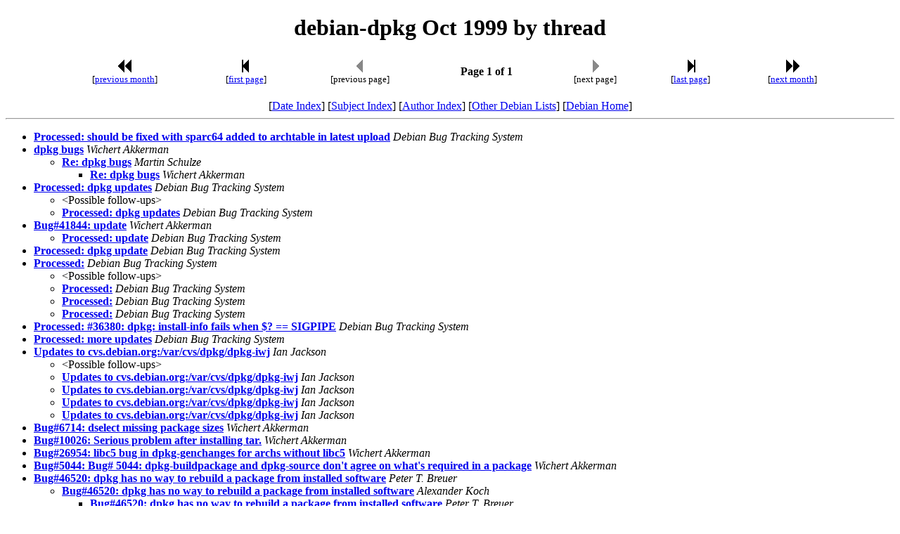

--- FILE ---
content_type: text/html
request_url: https://lists.debian.org/debian-dpkg/1999/10/threads.html
body_size: 8287
content:
<!-- MHonArc v2.6.19 -->
<!DOCTYPE HTML PUBLIC "-//W3C//DTD HTML 4.01 Transitional//EN"
        "http://www.w3.org/TR/html4/loose.dtd">
<HTML>
<HEAD>
<TITLE>debian-dpkg Oct 1999 by thread
</TITLE>
<META NAME="robots" CONTENT="noindex,follow">
<meta name="viewport" content="width=device-width, initial-scale=1">
</HEAD>
<BODY>
<CENTER><H1>debian-dpkg Oct 1999 by thread
</H1></CENTER>
<!--TNAVSTART-->
<center>
<table width="90%">
<tr>
<td align="center"><a href="/cgi-bin/navigate/prev/debian-dpkg/1999/10/thrd1"><img width=20 height=22 src="/images/pprev.png" alt="<<"></a>
<br />
<small>[<a href="/cgi-bin/navigate/prev/debian-dpkg/1999/10/thrd1">previous month</a>]</small>
</td>
<td align="center"><a href="threads.html"><img width=20 height=22
src="/images/first.png" alt="|<"></a>
<br>
<small>[<a href="threads.html">first page</a>]</small>
</td>
<td align="center"><img width=20 height=22 src="/images/previa.png" alt="<">
<br>
<small>[previous page]</small>
</td>
<td align="center"><b>Page 1 of 1</b></td>
<td align="center"><img width=20 height=22 src="/images/nextia.png" alt=">">
<br>
<small>[next page]</small>
</td>
<td align="center"><a href="threads.html"><img width=20 height=22
src="/images/last.png" alt=">|"></a>
<br>
<small>[<a href="threads.html">last page</a>]</small>
</td>
<td align="center"><a href="/cgi-bin/navigate/next/debian-dpkg/1999/10/thrd1"><img width=20 height=22 src="/images/nnext.png" alt="&gt;&gt;"></a>
 <br />
 <small>[<a href="/cgi-bin/navigate/next/debian-dpkg/1999/10/thrd1">next month</a>]</small>
</td>
</tr>
</table>
<br>
[<a href="maillist.html">Date Index</a>]
[<a href="subject.html">Subject Index</a>]
[<a href="author.html">Author Index</a>]
[<a href="/">Other Debian Lists</a>]
[<a href="https://www.debian.org/">Debian Home</a>]
<hr>
</center>
<!--TNAVEND-->
<ul>
<li><strong><a name="00000" href="msg00000.html">Processed: should be fixed with sparc64 added to archtable in latest upload</a></strong> <em>Debian Bug Tracking System</em></li>
<li><strong><a name="00001" href="msg00001.html">dpkg bugs</a></strong> <em>Wichert Akkerman</em></li>
<ul>
<li><strong><a name="00074" href="msg00074.html">Re: dpkg bugs</a></strong> <em>Martin Schulze</em></li>
<ul>
<li><strong><a name="00076" href="msg00076.html">Re: dpkg bugs</a></strong> <em>Wichert Akkerman</em></li>
</li>
</ul>
</li>
</ul>
</li>
<li><strong><a name="00002" href="msg00002.html">Processed: dpkg updates</a></strong> <em>Debian Bug Tracking System</em></li>
<ul>
<li>&lt;Possible follow-ups&gt;</li>
<li><strong><a name="00014" href="msg00014.html">Processed: dpkg updates</a></strong> <em>Debian Bug Tracking System</em></li>
</li>
 </ul>
</li>
<li><strong><a name="00003" href="msg00003.html">Bug#41844: update</a></strong> <em>Wichert Akkerman</em></li>
<ul>
<li><strong><a name="00004" href="msg00004.html">Processed: update</a></strong> <em>Debian Bug Tracking System</em></li>
</li>
</ul>
</li>
<li><strong><a name="00005" href="msg00005.html">Processed: dpkg update</a></strong> <em>Debian Bug Tracking System</em></li>
<li><strong><a name="00006" href="msg00006.html">Processed:</a></strong> <em>Debian Bug Tracking System</em></li>
<ul>
<li>&lt;Possible follow-ups&gt;</li>
<li><strong><a name="00197" href="msg00197.html">Processed:</a></strong> <em>Debian Bug Tracking System</em></li>
</li>
<li><strong><a name="00311" href="msg00311.html">Processed:</a></strong> <em>Debian Bug Tracking System</em></li>
</li>
<li><strong><a name="00316" href="msg00316.html">Processed:</a></strong> <em>Debian Bug Tracking System</em></li>
</li>
 </ul>
</li>
<li><strong><a name="00007" href="msg00007.html">Processed: #36380: dpkg: install-info fails when $? == SIGPIPE</a></strong> <em>Debian Bug Tracking System</em></li>
<li><strong><a name="00008" href="msg00008.html">Processed: more updates</a></strong> <em>Debian Bug Tracking System</em></li>
<li><strong><a name="00009" href="msg00009.html">Updates to cvs.debian.org:/var/cvs/dpkg/dpkg-iwj</a></strong> <em>Ian Jackson</em></li>
<ul>
<li>&lt;Possible follow-ups&gt;</li>
<li><strong><a name="00073" href="msg00073.html">Updates to cvs.debian.org:/var/cvs/dpkg/dpkg-iwj</a></strong> <em>Ian Jackson</em></li>
</li>
<li><strong><a name="00174" href="msg00174.html">Updates to cvs.debian.org:/var/cvs/dpkg/dpkg-iwj</a></strong> <em>Ian Jackson</em></li>
</li>
<li><strong><a name="00223" href="msg00223.html">Updates to cvs.debian.org:/var/cvs/dpkg/dpkg-iwj</a></strong> <em>Ian Jackson</em></li>
</li>
<li><strong><a name="00302" href="msg00302.html">Updates to cvs.debian.org:/var/cvs/dpkg/dpkg-iwj</a></strong> <em>Ian Jackson</em></li>
</li>
 </ul>
</li>
<li><strong><a name="00010" href="msg00010.html">Bug#6714: dselect missing package sizes</a></strong> <em>Wichert Akkerman</em></li>
<li><strong><a name="00011" href="msg00011.html">Bug#10026: Serious problem after installing tar.</a></strong> <em>Wichert Akkerman</em></li>
<li><strong><a name="00012" href="msg00012.html">Bug#26954: libc5 bug in dpkg-genchanges for archs without libc5</a></strong> <em>Wichert Akkerman</em></li>
<li><strong><a name="00013" href="msg00013.html">Bug#5044: Bug# 5044: dpkg-buildpackage and dpkg-source don't agree on what's required in a package</a></strong> <em>Wichert Akkerman</em></li>
<li><strong><a name="00015" href="msg00015.html">Bug#46520: dpkg has no way to rebuild a package from installed software</a></strong> <em>Peter T. Breuer</em></li>
<ul>
<li><strong><a name="00016" href="msg00016.html">Bug#46520: dpkg has no way to rebuild a package from installed software</a></strong> <em>Alexander Koch</em></li>
<ul>
<li><strong><a name="00017" href="msg00017.html">Bug#46520: dpkg has no way to rebuild a package from installed software</a></strong> <em>Peter T. Breuer</em></li>
</li>
</ul>
</li>
<li><strong><a name="00018" href="msg00018.html">Bug#46520: marked as done (dpkg has no way to rebuild a package from installed software)</a></strong> <em>Debian Bug Tracking System</em></li>
</li>
</ul>
</li>
<li><strong><a name="00019" href="msg00019.html">Processed: Re: request..</a></strong> <em>Debian Bug Tracking System</em></li>
<ul>
<li>&lt;Possible follow-ups&gt;</li>
<li><strong><a name="00020" href="msg00020.html">Processed: Re: request..</a></strong> <em>Debian Bug Tracking System</em></li>
</li>
 </ul>
</li>
<li><strong><a name="00021" href="msg00021.html">Bug#25405: marked as done (xpm: builds libc5 package on powerpc)</a></strong> <em>Debian Bug Tracking System</em></li>
<li><strong><a name="00022" href="msg00022.html">Bug#26954: marked as done (libpaper-1.0.3: control file with libpaper [libc5])</a></strong> <em>Debian Bug Tracking System</em></li>
<li><strong><a name="00023" href="msg00023.html">Bug#25720: marked as done (libcompface-1989.11.11: build for libc5 on powerpc)</a></strong> <em>Debian Bug Tracking System</em></li>
<li><strong><a name="00024" href="msg00024.html">Removal of /usr/lib/menu/default/* from menu</a></strong> <em>joost witteveen</em></li>
<li><strong><a name="00025" href="msg00025.html">Bug#46619: dpkg: Internal error on fresh install</a></strong> <em>Wakko Warner</em></li>
<ul>
<li><strong><a name="00027" href="msg00027.html">Bug#46619: dpkg: Internal error on fresh install</a></strong> <em>Wichert Akkerman</em></li>
<ul>
<li><em>Message not available</em><ul>
<li><strong><a name="00029" href="msg00029.html">Bug#46619: dpkg: Internal error on fresh install</a></strong> <em>Wichert Akkerman</em></li>
</li>
<li><strong><a name="00031" href="msg00031.html">Bug#46619: dpkg: Internal error on fresh install</a></strong> <em>Wakko Warner</em></li>
</li>
<li><strong><a name="00034" href="msg00034.html">Bug#46619: dpkg: Internal error on fresh install</a></strong> <em>Wichert Akkerman</em></li>
</li>
</ul>
</li>
</ul>
</li>
<li><strong><a name="00032" href="msg00032.html">Bug#46619: dpkg: Internal error on fresh install</a></strong> <em>Wichert Akkerman</em></li>
</li>
</ul>
</li>
<li><strong><a name="00026" href="msg00026.html">Bug#46631: dpkg: /usr/share/share?</a></strong> <em>cesarb</em></li>
<ul>
<li><strong><a name="00033" href="msg00033.html">Bug#46631: dpkg: /usr/share/share?</a></strong> <em>Wichert Akkerman</em></li>
</li>
</ul>
</li>
<li><strong><a name="00028" href="msg00028.html">Processed: reassign</a></strong> <em>Debian Bug Tracking System</em></li>
<li><strong><a name="00030" href="msg00030.html">Bug#41907: dh_shlibdeps generates a substvars with a package depending on itself</a></strong> <em>Wichert Akkerman</em></li>
<li><strong><a name="00035" href="msg00035.html">Bug#2828: dpkg bug: have to install xosview twice to work</a></strong> <em>Anthony Towns</em></li>
<li><strong><a name="00036" href="msg00036.html">Bug#46657: dpkg: missing man page of dpkg-divert</a></strong> <em>Ulf Jaenicke-Roessler</em></li>
<li><strong><a name="00037" href="msg00037.html">Bug#46657: Acknowledgement (dpkg: missing man page of dpkg-divert)</a></strong> <em>Ulf Jaenicke-Roessler</em></li>
<li><strong><a name="00038" href="msg00038.html">Bug#46671: dpkg: /usr/share, and libdpkg issues</a></strong> <em>aj</em></li>
<ul>
<li><strong><a name="00040" href="msg00040.html">Bug#46671: dpkg: /usr/share, and libdpkg issues</a></strong> <em>Wichert Akkerman</em></li>
</li>
<li><strong><a name="00041" href="msg00041.html">Bug#46671: dpkg: /usr/share, and libdpkg issues</a></strong> <em>Jason Gunthorpe</em></li>
<ul>
<li><strong><a name="00052" href="msg00052.html">Bug#46671: dpkg: /usr/share, and libdpkg issues</a></strong> <em>Anthony Towns</em></li>
<ul>
<li><strong><a name="00057" href="msg00057.html">Bug#46671: dpkg: /usr/share, and libdpkg issues</a></strong> <em>Wichert Akkerman</em></li>
</li>
</ul>
</li>
</ul>
</li>
</ul>
</li>
<li><strong><a name="00039" href="msg00039.html">Bug#46682: building source packages</a></strong> <em>Wichert Akkerman</em></li>
<li><strong><a name="00042" href="msg00042.html">Bug#46716: dpkg: fails to install inews, ./ error?</a></strong> <em>Joey Hess</em></li>
<ul>
<li><strong><a name="00044" href="msg00044.html">Bug#46716: dpkg: fails to install inews, ./ error?</a></strong> <em>Wichert Akkerman</em></li>
<ul>
<li><strong><a name="00043" href="msg00043.html">Bug#46716: dpkg: fails to install inews, ./ error?</a></strong> <em>Joey Hess</em></li>
<ul>
<li><strong><a name="00045" href="msg00045.html">Bug#46716: dpkg: fails to install inews, ./ error?</a></strong> <em>Wichert Akkerman</em></li>
</li>
<li><strong><a name="00046" href="msg00046.html">Bug#46716: dpkg: fails to install inews, ./ error?</a></strong> <em>Joey Hess</em></li>
</li>
</ul>
</li>
</ul>
</li>
</ul>
</li>
<li><strong><a name="00047" href="msg00047.html">Bug#46747: dpkg: [hurd] start-stop-daemon</a></strong> <em>Marcus . Brinkmann</em></li>
<ul>
<li><strong><a name="00062" href="msg00062.html">Bug#46747: dpkg: [hurd] start-stop-daemon</a></strong> <em>Wichert Akkerman</em></li>
<ul>
<li><strong><a name="00063" href="msg00063.html">Bug#46747: dpkg: [hurd] start-stop-daemon</a></strong> <em>Marcus Brinkmann</em></li>
</li>
</ul>
</li>
</ul>
</li>
<li><strong><a name="00048" href="msg00048.html">Bug#46748: dpkg: [hurd] please lock full file</a></strong> <em>Marcus . Brinkmann</em></li>
<ul>
<li><strong><a name="00058" href="msg00058.html">Bug#46748: dpkg: [hurd] please lock full file</a></strong> <em>Wichert Akkerman</em></li>
<ul>
<li><strong><a name="00060" href="msg00060.html">Processed: Re: Bug#46748: dpkg: [hurd] please lock full file</a></strong> <em>Debian Bug Tracking System</em></li>
</li>
</ul>
</li>
</ul>
</li>
<li><strong><a name="00049" href="msg00049.html">Bug#46749: dpkg: clear SA_INTERRUPT</a></strong> <em>Marcus . Brinkmann</em></li>
<ul>
<li><strong><a name="00055" href="msg00055.html">Bug#46749: dpkg: clear SA_INTERRUPT</a></strong> <em>Richard Kettlewell</em></li>
<ul>
<li><strong><a name="00096" href="msg00096.html">Bug#46749: dpkg: clear SA_INTERRUPT</a></strong> <em>Richard Kettlewell</em></li>
</li>
</ul>
</li>
</ul>
</li>
<li><strong><a name="00050" href="msg00050.html">Bug#46750: dpkg: [hurd] main/help.c: Don't use PATH_MAX</a></strong> <em>Marcus . Brinkmann</em></li>
<ul>
<li><strong><a name="00059" href="msg00059.html">Bug#46750: dpkg: [hurd] main/help.c: Don't use PATH_MAX</a></strong> <em>Wichert Akkerman</em></li>
<ul>
<li><strong><a name="00061" href="msg00061.html">Processed: Re: Bug#46750: dpkg: [hurd] main/help.c: Don't use PATH_MAX</a></strong> <em>Debian Bug Tracking System</em></li>
</li>
</ul>
</li>
</ul>
</li>
<li><strong><a name="00051" href="msg00051.html">Bug#46753: dpkg: i get an ARRAY error when trying to upgrade packages.</a></strong> <em>saugar maripuri</em></li>
<ul>
<li><strong><a name="00053" href="msg00053.html">Bug#46753: dpkg: i get an ARRAY error when trying to upgrade packages.</a></strong> <em>Joey Hess</em></li>
<ul>
<li><strong><a name="00054" href="msg00054.html">Processed: Re: Bug#46753: dpkg: i get an ARRAY error when trying to upgrade packages.</a></strong> <em>Debian Bug Tracking System</em></li>
</li>
</ul>
</li>
</ul>
</li>
<li><strong><a name="00056" href="msg00056.html">Processed: Not release-critical</a></strong> <em>Debian Bug Tracking System</em></li>
<li><strong><a name="00064" href="msg00064.html">Bug#46808: dpkg: update-rc.d regexp error</a></strong> <em>Julian Gilbey</em></li>
<li><strong><a name="00065" href="msg00065.html">Bug#46810: dpkg: update-rc.d should check for numbers being &lt;100</a></strong> <em>Julian Gilbey</em></li>
<ul>
<li><strong><a name="00066" href="msg00066.html">Bug#46810: dpkg: update-rc.d should check for numbers being &lt;100</a></strong> <em>Wichert Akkerman</em></li>
</li>
</ul>
</li>
<li><strong><a name="00067" href="msg00067.html">Bug#46825: dpkg: dselect unruly with 4000 packages</a></strong> <em>Craig H. Block</em></li>
<ul>
<li>&lt;Possible follow-ups&gt;</li>
<li><strong><a name="00114" href="msg00114.html">Bug#46825: dpkg: dselect unruly with 4000 packages</a></strong> <em>Craig H. Block</em></li>
</li>
 </ul>
</li>
<li><strong><a name="00068" href="msg00068.html">Processed: wishlist request</a></strong> <em>Debian Bug Tracking System</em></li>
<ul>
<li>&lt;Possible follow-ups&gt;</li>
<li><strong><a name="00069" href="msg00069.html">Processed: wishlist request</a></strong> <em>Debian Bug Tracking System</em></li>
</li>
 </ul>
</li>
<li><strong><a name="00070" href="msg00070.html">dselect improvements</a></strong> <em>Milan Zamazal</em></li>
<ul>
<li><strong><a name="00071" href="msg00071.html">Re: dselect improvements</a></strong> <em>Sven LUTHER</em></li>
</li>
<li>&lt;Possible follow-ups&gt;</li>
<li><strong><a name="00110" href="msg00110.html">Re: dselect improvements</a></strong> <em>Craig H. Block</em></li>
</li>
 </ul>
</li>
<li><strong><a name="00072" href="msg00072.html">Bug#46960: update-alternatives fails on mv across partition boundaries</a></strong> <em>Peter T. Breuer</em></li>
<ul>
<li><strong><a name="00077" href="msg00077.html">Bug#46960: marked as done (update-alternatives fails on mv across partition boundaries)</a></strong> <em>Debian Bug Tracking System</em></li>
</li>
</ul>
</li>
<li><strong><a name="00075" href="msg00075.html">Bug#6225: reproducible?</a></strong> <em>Josip Rodin</em></li>
<li><strong><a name="00078" href="msg00078.html">Bug#3991: marked as done (dselect has confusing and bizarre interface)</a></strong> <em>Debian Bug Tracking System</em></li>
<li><strong><a name="00079" href="msg00079.html">Bug#1037: marked as done (dselect user interface (was Re: debian 0.93pl5 installation))</a></strong> <em>Debian Bug Tracking System</em></li>
<li><strong><a name="00080" href="msg00080.html">Bug#4449: marked as done (dselect feedback missing)</a></strong> <em>Debian Bug Tracking System</em></li>
<li><strong><a name="00081" href="msg00081.html">Bug#4474: marked as done (dpkg versus cron and at)</a></strong> <em>Debian Bug Tracking System</em></li>
<li><strong><a name="00082" href="msg00082.html">Bug#10263: marked as done (dpkg: Segmentation fault while installing!!!)</a></strong> <em>Debian Bug Tracking System</em></li>
<li><strong><a name="00083" href="msg00083.html">Bug#6394: marked as done (dpkg: dselect's treatment of Recommends)</a></strong> <em>Debian Bug Tracking System</em></li>
<li><strong><a name="00084" href="msg00084.html">Bug#4451: marked as done (dselect user interface (feedback and control))</a></strong> <em>Debian Bug Tracking System</em></li>
<li><strong><a name="00085" href="msg00085.html">Bug#6709: marked as done (dselect purges too eagerly)</a></strong> <em>Debian Bug Tracking System</em></li>
<li><strong><a name="00086" href="msg00086.html">Bug#6757: marked as done ('Recommends' acts like 'Depends')</a></strong> <em>Debian Bug Tracking System</em></li>
<li><strong><a name="00087" href="msg00087.html">Bug#20659: marked as done (dpkg: Suggest changing dselect's treatment of Recommends)</a></strong> <em>Debian Bug Tracking System</em></li>
<li><strong><a name="00088" href="msg00088.html">Bug#11868: marked as done (dselect in serious need of rewriting)</a></strong> <em>Debian Bug Tracking System</em></li>
<li><strong><a name="00089" href="msg00089.html">Bug#24365: marked as done (xbase or dselect bug ?)</a></strong> <em>Debian Bug Tracking System</em></li>
<li><strong><a name="00090" href="msg00090.html">Bug#4074: marked as done (problems with 1.1 release)</a></strong> <em>Debian Bug Tracking System</em></li>
<li><strong><a name="00091" href="msg00091.html">Bug#1685: marked as done (dpkg-split: Non GNU handling of long options)</a></strong> <em>Debian Bug Tracking System</em></li>
<li><strong><a name="00092" href="msg00092.html">Bug#7093: marked as done (dselect: hyperjump into conflict screen is poor UI design)</a></strong> <em>Debian Bug Tracking System</em></li>
<li><strong><a name="00093" href="msg00093.html">Bug#16217: marked as done (dselect update action doesn't clear package list)</a></strong> <em>Debian Bug Tracking System</em></li>
<li><strong><a name="00094" href="msg00094.html">Processed: I hate merged bugs</a></strong> <em>Debian Bug Tracking System</em></li>
<li><strong><a name="00095" href="msg00095.html">Bug#37354: marked as done (debian-changelog-mode missing in some emacs flavours)</a></strong> <em>Debian Bug Tracking System</em></li>
<li><strong><a name="00097" href="msg00097.html">/usr/lib/menu/default/dpkg file, to be removed from menu</a></strong> <em>joost witteveen</em></li>
<li><strong><a name="00098" href="msg00098.html">Bug#2828: [PATCH] check dev/inode before removing old files on upgrade</a></strong> <em>Ben Collins</em></li>
<ul>
<li><strong><a name="00099" href="msg00099.html">Bug#2828: [PATCH] check dev/inode before removing old files on upgrade</a></strong> <em>Wichert Akkerman</em></li>
<ul>
<li><strong><a name="00100" href="msg00100.html">Bug#2828: [PATCH] check dev/inode before removing old files on upgrade</a></strong> <em>Ben Collins</em></li>
</li>
</ul>
</li>
<li><strong><a name="00101" href="msg00101.html">Bug#2828: [PATCH] check dev/inode before removing old files on upgrade</a></strong> <em>Anthony Towns</em></li>
<ul>
<li><strong><a name="00103" href="msg00103.html">Bug#2828: PATCH] check dev/inode before removing old files on upgrade</a></strong> <em>Ben Collins</em></li>
<ul>
<li><strong><a name="00104" href="msg00104.html">Bug#2828: PATCH] check dev/inode before removing old files on upgrade</a></strong> <em>Ben Collins</em></li>
</li>
</ul>
</li>
</ul>
</li>
<li><strong><a name="00102" href="msg00102.html">Bug#2828: PATCH] check dev/inode before removing old files on upgrade</a></strong> <em>Ron</em></li>
<ul>
<li><strong><a name="00117" href="msg00117.html">Bug#2828: PATCH] check dev/inode before removing old files on upgrade</a></strong> <em>Raul Miller</em></li>
<ul>
<li><strong><a name="00145" href="msg00145.html">Bug#2828: PATCH] check dev/inode before removing old files on upgrade</a></strong> <em>Wichert Akkerman</em></li>
</li>
<li><strong><a name="00146" href="msg00146.html">Bug#2828: PATCH] check dev/inode before removing old files on upgrade</a></strong> <em>Ben Collins</em></li>
</li>
<li><strong><a name="00149" href="msg00149.html">Bug#2828: PATCH] check dev/inode before removing old files on upgrade</a></strong> <em>Wichert Akkerman</em></li>
</li>
<li><strong><a name="00148" href="msg00148.html">Bug#2828: PATCH] check dev/inode before removing old files on upgrade</a></strong> <em>Ben Collins</em></li>
</li>
<li><strong><a name="00151" href="msg00151.html">Bug#2828: PATCH] check dev/inode before removing old files on upgrade</a></strong> <em>Ron</em></li>
</li>
<li><strong><a name="00147" href="msg00147.html">Bug#2828: PATCH] check dev/inode before removing old files on upgrade</a></strong> <em>Raul Miller</em></li>
</li>
<li><strong><a name="00150" href="msg00150.html">Bug#2828: PATCH] check dev/inode before removing old files on upgrade</a></strong> <em>Raul Miller</em></li>
</li>
</ul>
</li>
</ul>
</li>
</ul>
</li>
<li><strong><a name="00105" href="msg00105.html">[PATCH] added --force-* options for conffile handling</a></strong> <em>Ben Collins</em></li>
<ul>
<li><strong><a name="00106" href="msg00106.html">Re: [PATCH] added --force-* options for conffile handling</a></strong> <em>Wichert Akkerman</em></li>
<ul>
<li><strong><a name="00108" href="msg00108.html">Re: [PATCH] added --force-* options for conffile handling</a></strong> <em>Ben Collins</em></li>
</li>
<li><strong><a name="00116" href="msg00116.html">Re: [PATCH] added --force-* options for conffile handling</a></strong> <em>Marcus Brinkmann</em></li>
<ul>
<li><strong><a name="00121" href="msg00121.html">Re: [PATCH] added --force-* options for conffile handling</a></strong> <em>Wichert Akkerman</em></li>
</li>
<li><strong><a name="00122" href="msg00122.html">ENOENT (was Re: [PATCH] added --force-* options for conffile handling)</a></strong> <em>Bart Schuller</em></li>
</li>
<li><strong><a name="00124" href="msg00124.html">Re: ENOENT (was Re: [PATCH] added --force-* options for conffile handling)</a></strong> <em>Wichert Akkerman</em></li>
</li>
<li><strong><a name="00134" href="msg00134.html">Re: ENOENT (was Re: [PATCH] added --force-* options for conffile handling)</a></strong> <em>Stephen Zander</em></li>
</li>
<li><strong><a name="00127" href="msg00127.html">Re: ENOENT (was Re: [PATCH] added --force-* options for conffile handling)</a></strong> <em>Kurt D. Starsinic</em></li>
</li>
<li><strong><a name="00133" href="msg00133.html">Re: ENOENT (was Re: [PATCH] added --force-* options for conffile handling)</a></strong> <em>Stephen Zander</em></li>
</li>
<li><strong><a name="00162" href="msg00162.html">Re: ENOENT (was Re: [PATCH] added --force-* options for conffile handling)</a></strong> <em>Wichert Akkerman</em></li>
</li>
<li><strong><a name="00126" href="msg00126.html">Re: [PATCH] added --force-* options for conffile handling</a></strong> <em>Marcus Brinkmann</em></li>
</li>
<li><strong><a name="00128" href="msg00128.html">Re: [PATCH] added --force-* options for conffile handling</a></strong> <em>Raphael Hertzog</em></li>
</li>
<li><strong><a name="00152" href="msg00152.html">Re: [PATCH] added --force-* options for conffile handling</a></strong> <em>Wichert Akkerman</em></li>
</li>
<li><strong><a name="00154" href="msg00154.html">Re: [PATCH] added --force-* options for conffile handling</a></strong> <em>Marcus Brinkmann</em></li>
</li>
<li><strong><a name="00158" href="msg00158.html">Re: [PATCH] added --force-* options for conffile handling</a></strong> <em>Joel Klecker</em></li>
</li>
<li><strong><a name="00159" href="msg00159.html">Re: [PATCH] added --force-* options for conffile handling</a></strong> <em>Ben Collins</em></li>
</li>
<li><strong><a name="00153" href="msg00153.html">Re: [PATCH] added --force-* options for conffile handling</a></strong> <em>Wichert Akkerman</em></li>
</li>
<li><strong><a name="00155" href="msg00155.html">Re: [PATCH] added --force-* options for conffile handling</a></strong> <em>Marcus Brinkmann</em></li>
</li>
<li><strong><a name="00189" href="msg00189.html">Bug#41576: [PATCH] added --force-* options for conffile handling</a></strong> <em>Marcus Brinkmann</em></li>
</li>
<li><strong><a name="00191" href="msg00191.html">Bug#41576: [PATCH] added --force-* options for conffile handling</a></strong> <em>Marcus Brinkmann</em></li>
</li>
</ul>
</li>
<li><strong><a name="00118" href="msg00118.html">Re: [PATCH] added --force-* options for conffile handling</a></strong> <em>Piotr Roszatycki</em></li>
</li>
</ul>
</li>
<li><strong><a name="00107" href="msg00107.html">Re: [PATCH] added --force-* options for conffile handling</a></strong> <em>Daniel Burrows</em></li>
<ul>
<li><strong><a name="00109" href="msg00109.html">Re: [PATCH] added --force-* options for conffile handling</a></strong> <em>Jules Bean</em></li>
<ul>
<li><strong><a name="00111" href="msg00111.html">Re: [PATCH] added --force-* options for conffile handling</a></strong> <em>Ben Collins</em></li>
</li>
<li><strong><a name="00119" href="msg00119.html">Re: [PATCH] added --force-* options for conffile handling</a></strong> <em>Joey Hess</em></li>
</li>
<li><strong><a name="00120" href="msg00120.html">Re: [PATCH] added --force-* options for conffile handling</a></strong> <em>Ben Collins</em></li>
</li>
<li><strong><a name="00184" href="msg00184.html">Other posible conffile handling...</a></strong> <em>Nicol&#xE1;s Lichtmaier</em></li>
</li>
</ul>
</li>
</ul>
</li>
<li><strong><a name="00113" href="msg00113.html">Re: [PATCH] added --force-* options for conffile handling</a></strong> <em>Martin Bialasinski</em></li>
</li>
</ul>
</li>
<li><strong><a name="00112" href="msg00112.html">Processed: Re: Processed: Maintainer unknown</a></strong> <em>Debian Bug Tracking System</em></li>
<li><strong><a name="00115" href="msg00115.html">[PATCH] fix dselect crashing when resizing xterm (or similiar X terminal)</a></strong> <em>Ben Collins</em></li>
<li><strong><a name="00123" href="msg00123.html">dpkg-buildpackage</a></strong> <em>Marcel Harkema</em></li>
<li><strong><a name="00125" href="msg00125.html">Bug#47214: dpkg: Memleak in libdpkg when using parseversion() (lib/parsehelp.c)</a></strong> <em>aj</em></li>
<li><strong><a name="00129" href="msg00129.html">Bug#47227: Fix symlink dpkg-dev -&gt; dpkg</a></strong> <em>Petr Cech</em></li>
<ul>
<li><strong><a name="00130" href="msg00130.html">Bug#47227: Fix symlink dpkg-dev -&gt; dpkg</a></strong> <em>Josip Rodin</em></li>
<ul>
<li><strong><a name="00141" href="msg00141.html">Bug#47227: Fix symlink dpkg-dev -&gt; dpkg</a></strong> <em>Wichert Akkerman</em></li>
<ul>
<li><strong><a name="00144" href="msg00144.html">Bug#47227: Fix symlink dpkg-dev -&gt; dpkg</a></strong> <em>Josip Rodin</em></li>
</li>
</ul>
</li>
</ul>
</li>
<li>&lt;Possible follow-ups&gt;</li>
<li><strong><a name="00248" href="msg00248.html">Bug#47227: Fix symlink dpkg-dev -&gt; dpkg</a></strong> <em>Laurent Bonnaud</em></li>
<ul>
<li><strong><a name="00249" href="msg00249.html">Bug#47227: Fix symlink dpkg-dev -&gt; dpkg</a></strong> <em>Ben Collins</em></li>
</li>
</ul>
</li>
 </ul>
</li>
<li><strong><a name="00131" href="msg00131.html">[PATCH] fix for Assertion failure on &quot;depedentry &gt;= 4&quot;</a></strong> <em>Ben Collins</em></li>
<ul>
<li><strong><a name="00132" href="msg00132.html">Re: [PATCH] fix for Assertion failure on &quot;depedentry &gt;= 4&quot;</a></strong> <em>Ben Collins</em></li>
<ul>
<li><strong><a name="00135" href="msg00135.html">Re: [PATCH] fix for Assertion failure on &quot;depedentry &gt;= 4&quot;</a></strong> <em>Ben Collins</em></li>
<ul>
<li><strong><a name="00136" href="msg00136.html">Re: [PATCH] fix for Assertion failure on &quot;depedentry &gt;= 4&quot;</a></strong> <em>Ben Collins</em></li>
</li>
<li><strong><a name="00139" href="msg00139.html">Re: [PATCH] fix for Assertion failure on &quot;depedentry &gt;= 4&quot;</a></strong> <em>Ben Collins</em></li>
</li>
</ul>
</li>
</ul>
</li>
</ul>
</li>
<li><strong><a name="00137" href="msg00137.html">Bug#47253: dpkg: update-alternative can't rename across filesystem</a></strong> <em>Jean Charles Delepine</em></li>
<ul>
<li><strong><a name="00142" href="msg00142.html">Bug#47253: marked as done (dpkg: update-alternative can't rename across filesystem)</a></strong> <em>Debian Bug Tracking System</em></li>
</li>
</ul>
</li>
<li><strong><a name="00138" href="msg00138.html">Bug#47255: dpkg: install-info is making a mess on my dir file</a></strong> <em>cesarb</em></li>
<li><strong><a name="00140" href="msg00140.html">Processed: base bug maint</a></strong> <em>Debian Bug Tracking System</em></li>
<li><strong><a name="00143" href="msg00143.html">Bug#47323: dpkg occationally destroys &lt;package&gt;.list</a></strong> <em>Helge Hafting</em></li>
<ul>
<li><strong><a name="00219" href="msg00219.html">Bug#47323: marked as done (dpkg occationally destroys &lt;package&gt;.list)</a></strong> <em>Debian Bug Tracking System</em></li>
</li>
</ul>
</li>
<li><strong><a name="00156" href="msg00156.html">Bug#47390: dpkg-dev: emacs does not find debian-changelog-mode.el</a></strong> <em>Christoph Martin</em></li>
<li><strong><a name="00157" href="msg00157.html">Bug#47404: dpkg: dpkg does not reconfigure a package when install fails</a></strong> <em>herbert</em></li>
<ul>
<li><strong><a name="00160" href="msg00160.html">Bug#47404: dpkg: dpkg does not reconfigure a package when install   fails</a></strong> <em>Jules Bean</em></li>
<ul>
<li><strong><a name="00161" href="msg00161.html">Bug#47404: dpkg: dpkg does not reconfigure a package when install   fails</a></strong> <em>Raul Miller</em></li>
</li>
</ul>
</li>
</ul>
</li>
<li><strong><a name="00163" href="msg00163.html">Processed: bla</a></strong> <em>Debian Bug Tracking System</em></li>
<ul>
<li>&lt;Possible follow-ups&gt;</li>
<li><strong><a name="00164" href="msg00164.html">Processed: bla</a></strong> <em>Debian Bug Tracking System</em></li>
</li>
 </ul>
</li>
<li><strong><a name="00165" href="msg00165.html">Processed: fixed in most recent upload, reassigning to dpkg-iwj</a></strong> <em>Debian Bug Tracking System</em></li>
<li><strong><a name="00166" href="msg00166.html">Bug#46071: marked as done (libpam-modules: Error during upgrade 0.69-6 -&gt; 0.69-7)</a></strong> <em>Debian Bug Tracking System</em></li>
<li><strong><a name="00167" href="msg00167.html">Bug#24700: dpkg does allow this...</a></strong> <em>Ben Collins</em></li>
<li><strong><a name="00168" href="msg00168.html">Bug#47323: confirmation please...</a></strong> <em>Ben Collins</em></li>
<li><strong><a name="00169" href="msg00169.html">Processed: roughly the same problem</a></strong> <em>Debian Bug Tracking System</em></li>
<li><strong><a name="00170" href="msg00170.html">Processed: correction, these aren't needed in the latest build...</a></strong> <em>Debian Bug Tracking System</em></li>
<li><strong><a name="00171" href="msg00171.html">Processed: seems to have been either a libc or user related problem</a></strong> <em>Debian Bug Tracking System</em></li>
<li><strong><a name="00172" href="msg00172.html">Processed: fixed in latest version...</a></strong> <em>Debian Bug Tracking System</em></li>
<li><strong><a name="00173" href="msg00173.html">Processed: mucking around with, and cleaning up some, dpkg bugs</a></strong> <em>Debian Bug Tracking System</em></li>
<li><strong><a name="00175" href="msg00175.html">Processed: let's try this again....</a></strong> <em>Debian Bug Tracking System</em></li>
<li><strong><a name="00176" href="msg00176.html">Processed: Re: Processed: let's try this again....</a></strong> <em>Debian Bug Tracking System</em></li>
<li><strong><a name="00177" href="msg00177.html">Bug#47540: dselect does not handle Replaces: correctly?!</a></strong> <em>Yves Arrouye</em></li>
<ul>
<li><strong><a name="00178" href="msg00178.html">Bug#47540: marked as done (dselect does not handle Replaces: correctly?!)</a></strong> <em>Debian Bug Tracking System</em></li>
</li>
<li><strong><a name="00179" href="msg00179.html">Bug#47540: dselect does not handle Replaces: correctly?!</a></strong> <em>Ben Collins</em></li>
</li>
</ul>
</li>
<li><strong><a name="00180" href="msg00180.html">Bug#18028: confirmation of bug existence...</a></strong> <em>Ben Collins</em></li>
<li><strong><a name="00181" href="msg00181.html">Bug#32550: This is no longer release critical. EOD.</a></strong> <em>Josip Rodin</em></li>
<li><strong><a name="00182" href="msg00182.html">Processed: This is no longer release critical. EOD.</a></strong> <em>Debian Bug Tracking System</em></li>
<li><strong><a name="00183" href="msg00183.html">Processed: going through some bug reports still...</a></strong> <em>Debian Bug Tracking System</em></li>
<li><strong><a name="00185" href="msg00185.html">Changes in dpkg</a></strong> <em>Phillip Rulon</em></li>
<li><strong><a name="00186" href="msg00186.html">Bug#4393: marked as done (dpkg-buildpackage doesn't seem to work correctly)</a></strong> <em>Debian Bug Tracking System</em></li>
<li><strong><a name="00187" href="msg00187.html">Bug#4394: please confirm the existence of this bug report</a></strong> <em>Ben Collins</em></li>
<li><strong><a name="00188" href="msg00188.html">Processed: dpkg bug maintainence...</a></strong> <em>Debian Bug Tracking System</em></li>
<li><strong><a name="00190" href="msg00190.html">Processed: more dpkg bug stuff...</a></strong> <em>Debian Bug Tracking System</em></li>
<li><strong><a name="00192" href="msg00192.html">Processed: more and more bugs...is there no end to the madness!</a></strong> <em>Debian Bug Tracking System</em></li>
<li><strong><a name="00193" href="msg00193.html">Processed: still going....vim shows I'm only at 32% in the local buglist...</a></strong> <em>Debian Bug Tracking System</em></li>
<li><strong><a name="00194" href="msg00194.html">Processed: Cleaning out &quot;general&quot; bugs</a></strong> <em>Debian Bug Tracking System</em></li>
<li><strong><a name="00195" href="msg00195.html">Processed: Re: Bug#21188 acknowledged by developer (dpkg should stat() files on installation to detect overwriting)</a></strong> <em>Debian Bug Tracking System</em></li>
<li><strong><a name="00196" href="msg00196.html">Bug#47753: Fails to install</a></strong> <em>Jake Griesbach</em></li>
<li><strong><a name="00198" href="msg00198.html">Bug#47632: marked as done (ipmasq: Loops in configuration file question YNDZ all answers loop.)</a></strong> <em>Debian Bug Tracking System</em></li>
<li><strong><a name="00199" href="msg00199.html">Bug#47542: marked as done (general: apt-get cannot load ipmasq, cycles on Y or N repeats)</a></strong> <em>Debian Bug Tracking System</em></li>
<li><strong><a name="00200" href="msg00200.html">Bug#47541: marked as done (general: apt-get install failing ipmasq rules, cannot select Y or N, cycles)</a></strong> <em>Debian Bug Tracking System</em></li>
<li><strong><a name="00201" href="msg00201.html">Bug#47839: dpkg: Fails to install packages if one package's .list file is broken</a></strong> <em>Matthew Gregan</em></li>
<li><strong><a name="00202" href="msg00202.html">a few short questions</a></strong> <em>Bjoern Brill</em></li>
<li><strong><a name="00203" href="msg00203.html">Processed: doing that bug dance...</a></strong> <em>Debian Bug Tracking System</em></li>
<li><strong><a name="00204" href="msg00204.html">Bug#18511: more info on your bug report...</a></strong> <em>Ben Collins</em></li>
<li><strong><a name="00205" href="msg00205.html">Bug#35061: marked as done (dpkg: dselect does not work with arrow keys in console)</a></strong> <em>Debian Bug Tracking System</em></li>
<li><strong><a name="00206" href="msg00206.html">Processed: the dpkg bug tango....</a></strong> <em>Debian Bug Tracking System</em></li>
<li><strong><a name="00207" href="msg00207.html">Processed: finally hit the %70 mark in the bug list...</a></strong> <em>Debian Bug Tracking System</em></li>
<li><strong><a name="00208" href="msg00208.html">Processed: Re: Processed: finally hit the %70 mark in the bug list...</a></strong> <em>Debian Bug Tracking System</em></li>
<li><strong><a name="00209" href="msg00209.html">Processed: update</a></strong> <em>Debian Bug Tracking System</em></li>
<li><strong><a name="00210" href="msg00210.html">Processed: Re: Processed: Re: Processed: finally hit the %70 mark in the bug list...</a></strong> <em>Debian Bug Tracking System</em></li>
<li><strong><a name="00211" href="msg00211.html">Bug#13730: reassigning fixed bugs for dpkg</a></strong> <em>Ben Collins</em></li>
<ul>
<li><strong><a name="00212" href="msg00212.html">Processed: reassigning fixed bugs for dpkg</a></strong> <em>Debian Bug Tracking System</em></li>
</li>
</ul>
</li>
<li><strong><a name="00213" href="msg00213.html">Re: Help needed with dependencies (please)</a></strong> <em>Jason Gunthorpe</em></li>
<ul>
<li><strong><a name="00220" href="msg00220.html">Re: Help needed with dependencies (please)</a></strong> <em>James Troup</em></li>
<ul>
<li><strong><a name="00225" href="msg00225.html">Re: Help needed with dependencies (please)</a></strong> <em>Ben Collins</em></li>
<ul>
<li><strong><a name="00227" href="msg00227.html">Re: Help needed with dependencies (please)</a></strong> <em>Jason Gunthorpe</em></li>
</li>
</ul>
</li>
</ul>
</li>
</ul>
</li>
<li><strong><a name="00214" href="msg00214.html">Processed: now on to dpkg-dev bugs...</a></strong> <em>Debian Bug Tracking System</em></li>
<li><strong><a name="00215" href="msg00215.html">Processed: Re: Processed: now on to dpkg-dev bugs...</a></strong> <em>Debian Bug Tracking System</em></li>
<li><strong><a name="00216" href="msg00216.html">Processed: bah bah, dpkg-dev bugs</a></strong> <em>Debian Bug Tracking System</em></li>
<li><strong><a name="00217" href="msg00217.html">Bug#18482: better way around this...</a></strong> <em>Ben Collins</em></li>
<li><strong><a name="00218" href="msg00218.html">Processed: ..........more........bug.......stuff</a></strong> <em>Debian Bug Tracking System</em></li>
<li><strong><a name="00222" href="msg00222.html">Bug#41794: dpkg-buildpackage PGP key lookup</a></strong> <em>Brian White</em></li>
<ul>
<li><strong><a name="00221" href="msg00221.html">Processed: Re: dpkg-buildpackage PGP key lookup</a></strong> <em>Debian Bug Tracking System</em></li>
</li>
<li><strong><a name="00224" href="msg00224.html">Bug#41794: dpkg-buildpackage PGP key lookup</a></strong> <em>Ben Collins</em></li>
<ul>
<li><strong><a name="00228" href="msg00228.html">Bug#41794: dpkg-buildpackage PGP key lookup</a></strong> <em>Alexander Koch</em></li>
<ul>
<li><strong><a name="00231" href="msg00231.html">Bug#41794: dpkg-buildpackage PGP key lookup</a></strong> <em>Ben Collins</em></li>
</li>
<li><strong><a name="00232" href="msg00232.html">Bug#41794: dpkg-buildpackage PGP key lookup</a></strong> <em>Wichert Akkerman</em></li>
</li>
<li><strong><a name="00233" href="msg00233.html">Bug#41794: dpkg-buildpackage PGP key lookup</a></strong> <em>Alexander Koch</em></li>
</li>
</ul>
</li>
<li><strong><a name="00236" href="msg00236.html">Bug#41794: dpkg-buildpackage PGP key lookup</a></strong> <em>Brian White</em></li>
<ul>
<li><strong><a name="00237" href="msg00237.html">Bug#41794: dpkg-buildpackage PGP key lookup</a></strong> <em>Ben Collins</em></li>
</li>
<li><strong><a name="00239" href="msg00239.html">Bug#41794: dpkg-buildpackage PGP key lookup</a></strong> <em>Brian White</em></li>
</li>
</ul>
</li>
</ul>
</li>
</ul>
</li>
<li><strong><a name="00226" href="msg00226.html">Processed: missed one</a></strong> <em>Debian Bug Tracking System</em></li>
<li><strong><a name="00229" href="msg00229.html">dpkg-deb with translated field names</a></strong> <em>Piotr Roszatycki</em></li>
<ul>
<li><strong><a name="00230" href="msg00230.html">Re: dpkg-deb with translated field names</a></strong> <em>Wichert Akkerman</em></li>
<ul>
<li><strong><a name="00235" href="msg00235.html">Re: dpkg-deb with translated field names</a></strong> <em>Piotr Roszatycki</em></li>
</li>
</ul>
</li>
<li><strong><a name="00238" href="msg00238.html">Re: dpkg-deb with translated field names</a></strong> <em>Tomasz Wegrzanowski</em></li>
<ul>
<li><strong><a name="00240" href="msg00240.html">Re: dpkg-deb with translated field names</a></strong> <em>Marcus Brinkmann</em></li>
<ul>
<li><strong><a name="00241" href="msg00241.html">Re: dpkg-deb with translated field names</a></strong> <em>Tomasz Wegrzanowski</em></li>
</li>
<li><strong><a name="00243" href="msg00243.html">Re: dpkg-deb with translated field names</a></strong> <em>Piotr Roszatycki</em></li>
</li>
<li><strong><a name="00246" href="msg00246.html">Re: dpkg-deb with translated field names</a></strong> <em>Marcus Brinkmann</em></li>
</li>
<li><strong><a name="00247" href="msg00247.html">Re: dpkg-deb with translated field names</a></strong> <em>Tomasz Wegrzanowski</em></li>
</li>
</ul>
</li>
</ul>
</li>
</ul>
</li>
<li><strong><a name="00234" href="msg00234.html">Bug#48104: dpkg: [PATCH] translated field names in dpkg-deb</a></strong> <em>Piotr Roszatycki</em></li>
<ul>
<li>&lt;Possible follow-ups&gt;</li>
<li><strong><a name="00244" href="msg00244.html">Bug#48104: dpkg: [PATCH] translated field names in dpkg-deb</a></strong> <em>Piotr Roszatycki</em></li>
<ul>
<li><strong><a name="00264" href="msg00264.html">Bug#48104: dpkg: [PATCH] translated field names in dpkg-deb</a></strong> <em>Piotr Roszatycki</em></li>
</li>
</ul>
</li>
 </ul>
</li>
<li><strong><a name="00242" href="msg00242.html">Bug#48115: Add armv4l to archtable</a></strong> <em>David N. Welton</em></li>
<li><strong><a name="00245" href="msg00245.html">Bug#48137: missing &quot;D&quot; for &quot;Diff&quot; in config file conflict dialog</a></strong> <em>Juergen A. Erhard</em></li>
<li><strong><a name="00250" href="msg00250.html">translators for dpkg and dselect wanted</a></strong> <em>Wichert Akkerman</em></li>
<ul>
<li><strong><a name="00252" href="msg00252.html">Re: translators for dpkg and dselect wanted</a></strong> <em>Michael Sobolev</em></li>
<ul>
<li><strong><a name="00254" href="msg00254.html">Re: translators for dpkg and dselect wanted</a></strong> <em>Wichert Akkerman</em></li>
</li>
</ul>
</li>
<li><strong><a name="00253" href="msg00253.html">Re: translators for dpkg and dselect wanted</a></strong> <em>Paulo Henrique Baptista de Oliveira</em></li>
<ul>
<li><strong><a name="00256" href="msg00256.html">Re: translators for dpkg and dselect wanted</a></strong> <em>Wichert Akkerman</em></li>
<ul>
<li><strong><a name="00257" href="msg00257.html">Re: translators for dpkg and dselect wanted</a></strong> <em>Paulo Henrique Baptista de Oliveira</em></li>
</li>
</ul>
</li>
</ul>
</li>
<li><em>Message not available</em><ul>
<li><strong><a name="00255" href="msg00255.html">Re: translators for dpkg and dselect wanted - Polish</a></strong> <em>Wichert Akkerman</em></li>
<ul>
<li><strong><a name="00259" href="msg00259.html">Re: translators for dpkg and dselect wanted - Polish</a></strong> <em>Piotr Roszatycki</em></li>
</li>
<li><strong><a name="00261" href="msg00261.html">Re: translators for dpkg and dselect wanted - Polish</a></strong> <em>Wichert Akkerman</em></li>
</li>
<li><strong><a name="00265" href="msg00265.html">Re: translators for dpkg and dselect wanted - Polish</a></strong> <em>Piotr Roszatycki</em></li>
</li>
<li><strong><a name="00266" href="msg00266.html">Re: translators for dpkg and dselect wanted - Polish</a></strong> <em>Wichert Akkerman</em></li>
</li>
<li><strong><a name="00270" href="msg00270.html">Re: translators for dpkg and dselect wanted - Polish</a></strong> <em>Piotr Roszatycki</em></li>
</li>
<li><strong><a name="00271" href="msg00271.html">Re: translators for dpkg and dselect wanted - Polish</a></strong> <em>Wichert Akkerman</em></li>
</li>
</ul>
</ul>
</li>
</li>
<li><strong><a name="00258" href="msg00258.html">Re: translators for dpkg and dselect wanted</a></strong> <em>Piotr Roszatycki</em></li>
<ul>
<li><strong><a name="00262" href="msg00262.html">Re: translators for dpkg and dselect wanted</a></strong> <em>Wichert Akkerman</em></li>
</li>
</ul>
</li>
<li><strong><a name="00272" href="msg00272.html">Re: translators for dpkg and dselect wanted</a></strong> <em>Rafael Caetano dos Santos</em></li>
<ul>
<li><strong><a name="00273" href="msg00273.html">Re: translators for dpkg and dselect wanted</a></strong> <em>Wichert Akkerman</em></li>
</li>
</ul>
</li>
</ul>
</li>
<li><strong><a name="00251" href="msg00251.html">Bug#48208: PATCH] dpkg-shlibdeps can't cope with bins linked against libfoo.so</a></strong> <em>Wichert Akkerman</em></li>
<li><strong><a name="00260" href="msg00260.html">Bug#37254: dpkg: update-alternatives madness</a></strong> <em>Julian Gilbey</em></li>
<ul>
<li><strong><a name="00263" href="msg00263.html">Bug#37254: dpkg: update-alternatives madness</a></strong> <em>Wichert Akkerman</em></li>
<ul>
<li><strong><a name="00267" href="msg00267.html">Bug#37254: dpkg: update-alternatives madness</a></strong> <em>Julian Gilbey</em></li>
</li>
</ul>
</li>
</ul>
</li>
<li><strong><a name="00268" href="msg00268.html">Processed: Reassign back to dpkg</a></strong> <em>Debian Bug Tracking System</em></li>
<li><strong><a name="00269" href="msg00269.html">Processed: Dpkg can't decide these things</a></strong> <em>Debian Bug Tracking System</em></li>
<li><strong><a name="00274" href="msg00274.html">Bug#48526: dpkg-dev: dpkg-parsechangelog doesn't respect /usr/local</a></strong> <em>Julian Gilbey</em></li>
<li><strong><a name="00275" href="msg00275.html">[ANNOUNCE] experiemental dpkg available</a></strong> <em>Ben Collins</em></li>
<ul>
<li><strong><a name="00276" href="msg00276.html">Re: [ANNOUNCE] experiemental dpkg available</a></strong> <em>Michael Beattie</em></li>
</li>
<li><strong><a name="00277" href="msg00277.html">Re: [ANNOUNCE] experiemental dpkg available</a></strong> <em>Joey Hess</em></li>
</li>
<li><strong><a name="00278" href="msg00278.html">Re: [ANNOUNCE] experiemental dpkg available</a></strong> <em>Jason Gunthorpe</em></li>
<ul>
<li><strong><a name="00284" href="msg00284.html">Re: [ANNOUNCE] experiemental dpkg available</a></strong> <em>Tomasz Wegrzanowski</em></li>
<ul>
<li><strong><a name="00287" href="msg00287.html">Re: [ANNOUNCE] experiemental dpkg available</a></strong> <em>Jason Gunthorpe</em></li>
</li>
<li><strong><a name="00291" href="msg00291.html">Re: [ANNOUNCE] experiemental dpkg available</a></strong> <em>Miles Bader</em></li>
</li>
<li><strong><a name="00298" href="msg00298.html">Re: [ANNOUNCE] experiemental dpkg available</a></strong> <em>Tomasz Wegrzanowski</em></li>
</li>
<li><strong><a name="00299" href="msg00299.html">Re: [ANNOUNCE] experiemental dpkg available</a></strong> <em>Ben Collins</em></li>
</li>
</ul>
</li>
<li><strong><a name="00288" href="msg00288.html">Re: [ANNOUNCE] experiemental dpkg available</a></strong> <em>Raul Miller</em></li>
</li>
</ul>
</li>
<li><strong><a name="00281" href="msg00281.html">Re: [ANNOUNCE] experiemental dpkg available</a></strong> <em>Vincent Renardias</em></li>
<ul>
<li><strong><a name="00283" href="msg00283.html">Re: [ANNOUNCE] experiemental dpkg available</a></strong> <em>Ben Collins</em></li>
</li>
</ul>
</li>
</ul>
</li>
<li><strong><a name="00279" href="msg00279.html">Bug#48545: dpkg-shlibdeps should abstract file type checking</a></strong> <em>David N. Welton</em></li>
<li><strong><a name="00280" href="msg00280.html">Bug#48546: dependencies of dkpg-dev</a></strong> <em>Ketil Malde</em></li>
<ul>
<li><strong><a name="00282" href="msg00282.html">Bug#48546: marked as done (dependencies of dkpg-dev)</a></strong> <em>Debian Bug Tracking System</em></li>
</li>
</ul>
</li>
<li><strong><a name="00285" href="msg00285.html">Bug#48589: dpkg-dev install error</a></strong> <em>Gabor Liptak</em></li>
<ul>
<li><strong><a name="00286" href="msg00286.html">Bug#48589: dpkg-dev install error</a></strong> <em>Wichert Akkerman</em></li>
</li>
</ul>
</li>
<li><strong><a name="00289" href="msg00289.html">Bug#48606: dpkg: Section line in available/status is inconsistent with package</a></strong> <em>Lee Maguire</em></li>
<ul>
<li><strong><a name="00290" href="msg00290.html">Bug#48606: dpkg: Section line in available/status is inconsistent with package</a></strong> <em>Ben Collins</em></li>
</li>
</ul>
</li>
<li><strong><a name="00292" href="msg00292.html">Bug#31755: marked as done (jdk1.1_1.1.7v1a-1.deb does not install)</a></strong> <em>Debian Bug Tracking System</em></li>
<li><strong><a name="00293" href="msg00293.html">Bug#48646: dpkg-divert is now screwed</a></strong> <em>Hamish Moffatt</em></li>
<ul>
<li><strong><a name="00294" href="msg00294.html">Bug#48646: dpkg-divert is now screwed</a></strong> <em>Ben Collins</em></li>
<ul>
<li><strong><a name="00296" href="msg00296.html">Bug#48646: dpkg-divert is now screwed</a></strong> <em>Hamish Moffatt</em></li>
</li>
</ul>
</li>
</ul>
</li>
<li><strong><a name="00295" href="msg00295.html">Processed: thanks</a></strong> <em>Debian Bug Tracking System</em></li>
<li><strong><a name="00297" href="msg00297.html">Processed: retitle</a></strong> <em>Debian Bug Tracking System</em></li>
<li><strong><a name="00300" href="msg00300.html">Dselect segfaults</a></strong> <em>eleet</em></li>
<ul>
<li><strong><a name="00301" href="msg00301.html">Re: Dselect segfaults</a></strong> <em>Wichert Akkerman</em></li>
</li>
</ul>
</li>
<li><strong><a name="00303" href="msg00303.html">Bug#48711: dpkg-dev: dpkg-source -x doesn't verify .dsc signature</a></strong> <em>Marcus . Brinkmann</em></li>
<li><strong><a name="00304" href="msg00304.html">Bug#48717: dpkg: could be more useful wrt conffile diffs</a></strong> <em>dwitch</em></li>
<ul>
<li><strong><a name="00312" href="msg00312.html">Re: Bug#48717: dpkg: could be more useful wrt conffile diffs</a></strong> <em>Jason Gunthorpe</em></li>
<ul>
<li><strong><a name="00314" href="msg00314.html">Bug#48717: dpkg: could be more useful wrt conffile diffs</a></strong> <em>Yann Dirson</em></li>
</li>
</ul>
</li>
</ul>
</li>
<li><strong><a name="00305" href="msg00305.html">Processed: Fixed in NMU dpkg 1.4.1.19</a></strong> <em>Debian Bug Tracking System</em></li>
<li><strong><a name="00306" href="msg00306.html">Processed: [wakkerma@debian.org: Fixed in NMU dpkg 1.4.1.19]</a></strong> <em>Debian Bug Tracking System</em></li>
<li><strong><a name="00307" href="msg00307.html">Bug#48749: dpkg/install-info inconsistent state</a></strong> <em>Gabor Liptak</em></li>
<li><strong><a name="00308" href="msg00308.html">Bug#48327: hmmm....</a></strong> <em>Peter Hidas</em></li>
<ul>
<li><strong><a name="00309" href="msg00309.html">Bug#48327: hmmm....</a></strong> <em>Ben Collins</em></li>
</li>
</ul>
</li>
<li><strong><a name="00310" href="msg00310.html">Processed: grep update</a></strong> <em>Debian Bug Tracking System</em></li>
<li><strong><a name="00313" href="msg00313.html">An incomplete Russian translation for dpkg</a></strong> <em>Michael Sobolev</em></li>
<li><strong><a name="00315" href="msg00315.html">Bug#48844: unhelpful error message from 'dpkg-preconfig --apt' run by dselect</a></strong> <em>Matt Swift</em></li>
</ul>
The last update was on 07:05 GMT Sat May 11.  There are 317 messages. Page 1 of 1.<br>
<hr>
<!--BNAVSTART-->
<center>
<table width="90%">
<tr>
<td align="center"><a href="/cgi-bin/navigate/prev/debian-dpkg/1999/10/thrd1"><img width=20 height=22 src="/images/pprev.png" alt="<<"></a>
 <br />
 <small>[<a href="/cgi-bin/navigate/prev/debian-dpkg/1999/10/thrd1">previous month</a>]</small>
</td>
<td align="center"><a href="threads.html"><img width=20 height=22
src="/images/first.png" alt="|<"></a>
<br>
<small>[<a href="threads.html">first page</a>]</small>
</td>
<td align="center"><img width=20 height=22 src="/images/previa.png" alt="<">
<br>
<small>[previous page]</small>
</td>
<td align="center"><b>Page 1 of 1</b></td>
<td align="center"><img width=20 height=22 src="/images/nextia.png" alt=">">
<br>
<small>[next page]</small>
</td>
<td align="center"><a href="threads.html"><img width=20 height=22
src="/images/last.png" alt=">|"></a>
<br>
<small>[<a href="threads.html">last page</a>]</small>
</td>
<td align="center"><a href="/cgi-bin/navigate/next/debian-dpkg/1999/10/thrd1"><img width=20 height=22 src="/images/nnext.png" alt="&gt;&gt;"></a>
 <br />
 <small>[<a href="/cgi-bin/navigate/next/debian-dpkg/1999/10/thrd1">next month</a>]</small>
</td>
</tr>
</table>
<br>
[<a href="maillist.html">Date Index</a>]
[<a href="subject.html">Subject Index</a>]
[<a href="author.html">Author Index</a>]
[<a href="/">Other Debian Lists</a>]
[<a href="https://www.debian.org/">Debian Home</a>]
</center>
<!--BNAVEND-->
<hr>
<address>
Mail converted by <a href="http://www.mhonarc.org/">MHonArc</a>
</address>
</body>
</html>
<!-- MHonArc v2.6.19 -->
